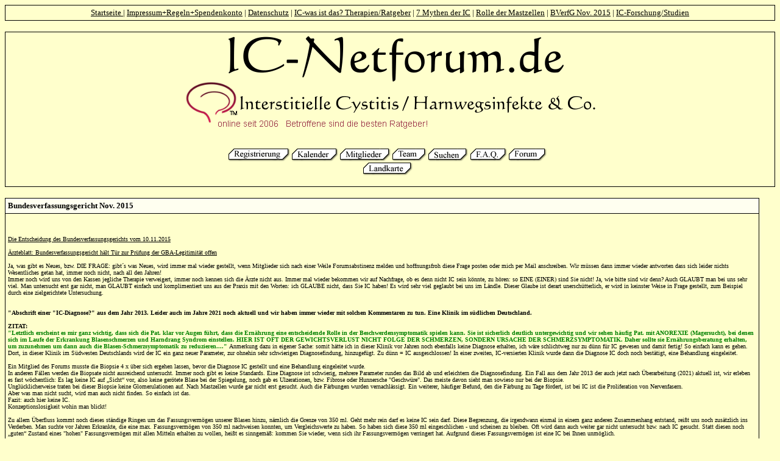

--- FILE ---
content_type: text/html; charset=utf-8
request_url: https://www.ic-netforum.de/wbb2/misc.php?action=orbp7
body_size: 6597
content:
<?xml version="1.0" encoding="utf-8"?>
<!DOCTYPE html PUBLIC "-//W3C//DTD XHTML 1.0 Transitional//EN" "http://www.w3.org/TR/xhtml1/DTD/xhtml1-transitional.dtd">
<html xmlns="http://www.w3.org/1999/xhtml" dir="ltr" lang="de" xml:lang="de">
<head>
<title>IC-Netforum f&uuml;r Interstitielle Cystitis und bakterielle Harnwegsinfekte (Blasenentz&uuml;ndung) Die Interstitielle Zystitis (IC) ist eine chronische Entz&uuml;ndung der Blasenwand, die mit Schmerz und Harndrang verbunden ist | </title>
<meta http-equiv="Content-Type" content="text/html; charset=utf-8" />
<link rel="index" href="index.php?sid=c101f47f6f413530440268942bdcd06d" />
<link rel="help" href="misc.php?action=faq&amp;sid=c101f47f6f413530440268942bdcd06d" />
<link rel="search" href="search.php?sid=c101f47f6f413530440268942bdcd06d" />
<link rel="up" href="javascript:self.scrollTo(0,0);" />
<link rel="copyright" href="http://www.woltlab.de" />
<meta name="copyright" content="IC-Netforum.de, Cystitis-online.de, IC-Netforum.com"/>
<meta name="keywords" content="Forum Interstitielle Cystitis,interstitielle Zystitis,Blasenschmerzen,Selbsthilfegruppe für Blasenentzündung und Reizblase,chronische bakterielle Blasenentzündung,Leitlinien Interstitielle Zystitis,Harnwegsinfekte und Strovac-Impfung,Gepan instill, Prof. Vahlensieck,Überaktive Blase OAB, PBS,Elmiron,Blasenentzündung abakterielle,Chronische Blasenenschmerzen,Gepan instill,Instylan,"/>
<meta name="description" content="Forum,Selbsthilfegruppe, für Interstitielle Cystitis,IC Forum,Selbsthilfegruppe für Interstitielle Cystitis, chronische, bakterielle Blasenentzündung,  Harnwegsinfekte, Harnröhrenschmerzen"/>
<meta name="page-type" content="Selbsthilfegruppe,Forum für interstitielle Cystitis,  IC-Forum"/>
<meta name="page-topic" content="Interstitielle Zystitis, Selbshilfegruppe,  Zystitis, IC-Forum"/>
<meta name="audience" content="Alle"/>
<meta name="publisher" content="IC-Forum, Forum für Interstitielle Zystitis"/>
<meta name="language" content="de"/>
<meta name="robots" content="index,follow"/>
<meta name="dc.subject" content="Forum Interstitielle Cystitis,interstitielle Zystitis,Blasenschmerzen,Selbsthilfegruppe für Blasenentzündung und Reizblase,chronische bakterielle Blasenentzündung,Leitlinien Interstitielle Zystitis,Harnwegsinfekte und Strovac-Impfung,Gepan instill, Prof. Vahlensieck,Überaktive Blase OAB, PBS,Elmiron,Blasenentzündung abakterielle,Chronische Blasenenschmerzen,Gepan instill,Instylan,"/>
<meta name="dc.description" content="Forum,Selbsthilfegruppe, für Interstitielle Cystitis,IC Forum,Selbsthilfegruppe für Interstitielle Cystitis, chronische, bakterielle Blasenentzündung,  Harnwegsinfekte, Harnröhrenschmerzen"/>
<meta name="dc.title" content="Forum,Selbsthilfegruppe, für Interstitielle Cystitis,IC Forum,Selbsthilfegruppe für Interstitielle Cystitis, chronische, bakterielle Blasenentzündung,  Harnwegsinfekte, Harnröhrenschmerzen"/>
<meta name="dc.publisher" content="IC-Forum, Forum für Interstitielle Zystitis"/>
<meta name="dc.language" content="de"/>
<meta name="dc.rights" content="IC-Netforum.de, Cystitis-online.de, IC-Netforum.com"/>
<meta name="dc.type" content="Selbsthilfegruppe,Forum für interstitielle Cystitis,  IC-Forum"/>
<meta name="distribution" content="Alle"/>
<meta name="distribution" content="Alle"/>
<meta name="doccom" content="Forum,Selbsthilfegruppe, für Interstitielle Cystitis,IC Forum,Selbsthilfegruppe für Interstitielle Cystitis, chronische, bakterielle Blasenentzündung,  Harnwegsinfekte, Harnröhrenschmerzen"/>
<meta name="abstract" content="Forum,Selbsthilfegruppe, für Interstitielle Cystitis,IC Forum,Selbsthilfegruppe für Interstitielle Cystitis, chronische, bakterielle Blasenentzündung,  Harnwegsinfekte, Harnröhrenschmerzen"/>
<meta name="subject" content="Forum Interstitielle Cystitis,interstitielle Zystitis,Blasenschmerzen,Selbsthilfegruppe für Blasenentzündung und Reizblase,chronische bakterielle Blasenentzündung,Leitlinien Interstitielle Zystitis,Harnwegsinfekte und Strovac-Impfung,Gepan instill, Prof. Vahlensieck,Überaktive Blase OAB, PBS,Elmiron,Blasenentzündung abakterielle,Chronische Blasenenschmerzen,Gepan instill,Instylan,"/>
<meta name="gegenstand" content="Forum Interstitielle Cystitis,interstitielle Zystitis,Blasenschmerzen,Selbsthilfegruppe für Blasenentzündung und Reizblase,chronische bakterielle Blasenentzündung,Leitlinien Interstitielle Zystitis,Harnwegsinfekte und Strovac-Impfung,Gepan instill, Prof. Vahlensieck,Überaktive Blase OAB, PBS,Elmiron,Blasenentzündung abakterielle,Chronische Blasenenschmerzen,Gepan instill,Instylan,"/>
<meta name="mathdmv.keywords" content="Forum Interstitielle Cystitis,interstitielle Zystitis,Blasenschmerzen,Selbsthilfegruppe für Blasenentzündung und Reizblase,chronische bakterielle Blasenentzündung,Leitlinien Interstitielle Zystitis,Harnwegsinfekte und Strovac-Impfung,Gepan instill, Prof. Vahlensieck,Überaktive Blase OAB, PBS,Elmiron,Blasenentzündung abakterielle,Chronische Blasenenschmerzen,Gepan instill,Instylan,"/>
<meta name="pagetopic" content="Interstitielle Zystitis, Selbshilfegruppe,  Zystitis, IC-Forum"/>
<meta name="seitenthema" content="Interstitielle Zystitis, Selbshilfegruppe,  Zystitis, IC-Forum"/>
<meta name="pagetype" content="Selbsthilfegruppe,Forum für interstitielle Cystitis,  IC-Forum"/>
<meta name="objecttype" content="Selbsthilfegruppe,Forum für interstitielle Cystitis,  IC-Forum"/>
<meta name="object-type" content="Selbsthilfegruppe,Forum für interstitielle Cystitis,  IC-Forum"/>
<meta name="identifier" content=""/>
<meta name="date" content="01-25-2026"/>
<meta name="revisit-after" content="1days"/>
<script type="text/javascript" src="js/overlib.js"><!-- overLIB (c) Erik Bosrup --></script>
<style type="text/css">
 <!--
body {
 color: #000000;
 background-color: #ffffcc;
 font-family: arial,helvetica,tahoma,;
 
}

body a:link, body a:visited, body a:active {
 color: #000000;
 text-decoration: underline;
 
}
body a:hover {
 color: #000000;
 text-decoration: none;
 
}


.logobackground {
 background-image: url(#ffffcc); 
}



.mainpage {
 background-color: #ffffcc;
}



.tableoutborder {
 background-color: #000000;
}



.tableinborder {
 background-color: #000000;
}

.threadline {
 color: #000000;
 background-color: #000000;
 height: 1px;
 border: 0;
}


.tabletitle {
 color: #000000;
 background-color: #fffff0;
 
}


.tabletitle_fc {
 color: #000000;
}


.inposttable {
 background-color: #ffffff;
 
}

.tabletitle a:link, .tabletitle a:visited, .tabletitle a:active { 
 color: #000000;
 text-decoration: none;
 
}
.tabletitle a:hover { 
 color: #000000;
 text-decoration: underline;
 
}

.smallfont {
 font-size: 11px;
 font-family: arial,Helvetica,Tahoma,;
 color: #000000;
 
}

.normalfont {
 font-size: 13px;
 font-family: arial,Helvetica,Tahoma,;
 
 
}

.tablecat {
 color: #000000;
 background-color: #dddddd;
 
}


.tablecat_fc {
 color: #000000;
}


.tablecat a:link, .tablecat a:visited, .tablecat a:active {
 color: #000000;
 text-decoration: underline;
 
}
.tablecat a:hover { 
 color: #000000;
 text-decoration: none;
 
}

.tableb {
 color: #000000;
 background-color: #FFFFE5;
 
}


.tableb_fc {
 color: #000000;
}


.tableb a:link, .tableb a:visited, .tableb a:active { 
 color: #000000;
 text-decoration: underline;
 
}
.tableb a:hover { 
 color: #000000;
 text-decoration: none;
 
}

.tablea {
 color: #000000;
 background-color: #ffffcc;
 
}


.tablea_fc {
 color: #000000;
}


.tablea a:link, .tablea a:visited, .tablea a:active {
 color: #000000;
 text-decoration: underline;
 
}
.tablea a:hover { 
 color: #000000;
 text-decoration: none;
 
}

.prefix {
 color: #000000;
 
 
 
}

.time {
 color: #000000;
 
 
 
}

.highlight {
 color: red;
 font-weight: bold;
 
 
}

select {
 font-size: 11px;
 font-family: arial,helvetica,tahoma,;
 color: #000000;
 background-color: #dddddd;
 
}

textarea {
 font-size: 10px;
 font-family: arial,helvetica,tahoma,;
 color: #000000;
 background-color: #F2F2F2;
 
}

.input {
 font-size: 13px;
 font-family: arial,helvetica,tahoma,;
 color: #000000;
 background-color: #ffffcc;
 border:1px solid #000000;
 border-top-width : 1px;
 border-right-width : 1px;
 border-bottom-width : 1px;
 border-left-width : 1px;
 text-indent : 2px;
}

.publicevent {
 color: red;
 
}

.privateevent {
 color: blue;
 
}

.hoverMenu {
 display: none;
 position: absolute;
 z-index: 10;
 padding: 5px;
 border: 1px solid #000000;
 color: #000000;
 background-color: #ffffcc;
}
.hoverMenu ul {
 list-style-type: none;
 margin: 0;
 padding: 0;
 
}
.hoverMenu ul li {
 text-align: left;
 padding: 0;
}

form {
 padding:0px;
 margin:0px;
}

pre {
 padding:0px;
 margin:0px;
}
.acronym{
border-bottom: 1px dotted;
border-bottom-color: #f0f72c;
}

.sboxfirstrow {color: #8B2323;}
.sboxsecondrow {color: #000000;}


  ul#anhang {
    font-size: 0.91em;
    float: right; 
    margin: 0 0 1em 1em; padding: 0;
  }
  ul#anhang li {
    list-style: none;
    margin: 0; padding: 0.5em;
  }
  ul#anhang a {
    display: block;
    padding: 0.2em;
    font-weight: bold;
  }
  ul#anhang a:link {
    color: black; background-color: #eee;
  }
  ul#anhang a:visited {
    color: #666; background-color: #eee;
  }
  ul#anhang a:hover {
    color: black; background-color: white;
  }
  ul#anhang a:active {
    color: white; background-color: gray;
  }

  div#Inhalt h1 {
    font-size: 1.5em;
    margin: 0 0 1em;
  }
  div#Inhalt h2 {
    font-size: 1.2em;
    margin: 0 0 1em;
  }
  div#Inhalt p {
    font-size: 1em;
    margin: 1em 0;
  }

.lexmark {
background-color:yellow;
font-style: italic;
}

.lexicon {
color: green;
cursor:help;
}

.tableb_red {
background-color:#FDD1D1;
border:1px solid red;
}

.tablea_red {
background-color:#FDD1D1;
border:1px solid red;
}
.smilieborder {
border-left: 1px #555555 solid; 
border-top: 1px #555555 solid; 
border-right: 1px #333333 solid; 
border-bottom: 1px #333333 solid;
}
.blink {
    -webkit-animation: blink 1s steps(5, start) infinite;
    animation: blink 1s steps(5, start) infinite;
}

@-webkit-keyframes blink {
    to {
        visibility: hidden;
    }
}
@keyframes blink {
    to {
        visibility: hidden;
    }
}

-->
</style>
<script type="text/javascript">
<!--
  function doIt(bbform) {
    window.open("sm.php", "smiliemaker", "toolbar=no,scrollbars=yes,resizable=yes,width=420,height=420");
  }
//-->
</script>


</head>
<body>
<script type="text/javascript" src="js/wz_tooltip.js"></script> 
<script type="text/javascript" src="js/tip_centerwindow.js"></script>  
<table style="width:100%" cellpadding="4" cellspacing="1" align="center" border="0" class="tableoutborder">
 <tr>
  <td class="mainpage" align="center"><span class="normalfont"><a href="https://www.ic-netforum.de/index.html"> Startseite </a> | <a href="misc.php?action=orbp1">Impressum+Regeln+Spendenkonto</a> |  <a href="misc.php?action=orbp2">Datenschutz</a> | <a href="misc.php?action=orbp3">IC-was ist das? Therapien/Ratgeber</a> | <a href="misc.php?action=orbp4">7 Mythen der IC</a> |  <a href="misc.php?action=orbp5">Rolle der Mastzellen</a> | <a href="misc.php?action=orbp7">BVerfG Nov. 2015</a> |  <a href="misc.php?action=orbp8">IC-Forschung/Studien</a></span></td> 
 </tr>
</table>  
 
<br />
<table style="width:100%" cellpadding="0" cellspacing="1" align="center" border="0" class="tableoutborder">
 <tr>
 <td class="mainpage" align="center">
   <table style="width:100%" border="0" cellspacing="0" cellpadding="0">
    <tr> 
     <td class="logobackground" align="center"><a href="index.php?sid=c101f47f6f413530440268942bdcd06d"><img src="images/header/Harnwegsinfekte-button1.gif" border="0" alt="IC-Netforum f&uuml;r Interstitielle Cystitis und bakterielle Harnwegsinfekte (Blasenentz&uuml;ndung) Die Interstitielle Zystitis (IC) ist eine chronische Entz&uuml;ndung der Blasenwand, die mit Schmerz und Harndrang verbunden ist" title="IC-Netforum f&uuml;r Interstitielle Cystitis und bakterielle Harnwegsinfekte (Blasenentz&uuml;ndung) Die Interstitielle Zystitis (IC) ist eine chronische Entz&uuml;ndung der Blasenwand, die mit Schmerz und Harndrang verbunden ist" /></a></td>
    </tr>  
<tr>
<tr>
<td>&nbsp;</td>
<!--
</tr>
    <tr>
     <td <!--align="center"><span class="smallfont">
        
</td>
</tr>
<tr>
-->
<td>&nbsp;</td>
</tr>
<!--Code unsichtbar-->
<tr>

<tr>
<!--  <td class="mainpage" align="center" colspan="2"><img src="./images/santa/kerze4.gif" border="0" align="middle" alt="4. Advent" title="4. Advent" />&nbsp;<span class="normalfont"><b>Das IC-Netforum wünscht allen eine schöne Adventszeit.</b></span>&nbsp;<img src="./images/santa/kerze4.gif" border="0" align="middle" alt="4. Advent" title="4. Advent" /></td>
<tr>-->
<!--
<tr>
  <td class="mainpage" align="center" colspan="2"><img src="./images/santa/kerze4.gif" border="0" align="middle" alt="4. Advent" title="4. Advent" />&nbsp;<span class="normalfont"><b>Das IC-Netforum w&uuml;nscht allen ein frohes und besinnliches Weihnachtsfest.</b></span>&nbsp;<img src="./images/santa/kerze4.gif" border="0" align="middle" alt="4. Advent" title="4. Advent" /></td>
</tr>
-->

<tr> 
</tr>
    <tr>
     <td align="center"><span class="smallfont"><a href="register.php?sid=c101f47f6f413530440268942bdcd06d"><img src="images/light/top_register.gif" border="0" alt="Registrierung" title="Registrierung" /></a>
     <a href="calendar.php?sid=c101f47f6f413530440268942bdcd06d"><img src="images/light/top_calendar.gif" border="0" alt="Kalender" title="Kalender" /></a>
     <a href="memberslist.php?sid=c101f47f6f413530440268942bdcd06d"><img src="images/light/top_members.gif" border="0" alt="Mitgliederliste" title="Mitgliederliste" /></a>
     <a href="ts_index.php?sid=c101f47f6f413530440268942bdcd06d"><img src="images/light/top_team.gif" border="0" alt="Teammitglieder" title="Teammitglieder" /></a>
     <a href="search.php?sid=c101f47f6f413530440268942bdcd06d"><img src="images/light/top_search.gif" border="0" alt="Suche" title="Suche" /></a>
     <a href="misc.php?action=faq&amp;sid=c101f47f6f413530440268942bdcd06d"><img src="images/light/top_faq.gif" border="0" alt="H&auml;ufig gestellte Fragen" title="H&auml;ufig gestellte Fragen" /></a>
     <a href="index.php?sid=c101f47f6f413530440268942bdcd06d"><img src="images/light/top_start.gif" border="0" alt="Zur Startseite" title="Zur Startseite" /></a>
<br />
<!-- <a href="jgs_portal_sponsor.php?sid=c101f47f6f413530440268942bdcd06d"><img src="images/light/top_sponsor.gif" border="0" alt="Sponsoren/Partner" /></a>  -->

<!-- <a href="galerie_index.php?action=portal&amp;sid=c101f47f6f413530440268942bdcd06d"><img src="images/light/top_galerie.gif" border="0" alt="Galerie" title="Galerie" /></a> -->

 

<a href="map.php?sid=c101f47f6f413530440268942bdcd06d"><img src="images/light/top_usermap.gif" border="0" alt="" title="" /></a>
<!-- <a href="wcf_events.php?sid=c101f47f6f413530440268942bdcd06d"><img src="images/light/top_termine.gif" border="0" alt="" title="" /></a>  -->
     
     
<!--  -->
</span></td>
    </tr>     
   </table><br />



   </table><br /> 

<table cellpadding="4" cellspacing="1" border="0" style="width:98%" class="tableinborder">
<tr class="tabletitle">
<td><span class="normalfont"><b>Bundesverfassungsgericht Nov. 2015</b></span></td>
</tr>
<tr class="tablea">
<td><span class="normalfont">
<br />
<br />
<font size=0>
<a href="http://www.bundesverfassungsgericht.de/SharedDocs/Pressemitteilungen/DE/2015/bvg15-086." target="_blank">  Die Entscheidung des Bundesverfassungsgerichts vom 10.11.2015</a>
<br />
<br /> 
<a href="http://www.aerzteblatt.de/nachrichten/64879/Bundesverfassungsgericht-haelt-Tuer-zur-Pruefung-der-GBA-Legitimitaet-offen.html" target="_blank"> Ärzteblatt: Bundesverfassungsgericht hält Tür zur Prüfung der GBA-Legitimität offen</a>
<br />
<br /> 
Ja, was gibt es Neues, bzw. DIE FRAGE: gibt´s was Neues, wird immer mal wieder gestellt,  wenn Mitglieder sich nach einer Weile Forumsabstinenz  melden und hoffnungsfroh diese Frage posten oder mich per Mail anschreiben.  Wir müssen dann immer wieder antworten dass sich leider nichts Wesentliches getan hat, immer noch nicht, nach all den Jahren!
<br />
Immer noch wird uns von den Kassen jegliche Therapie verweigert, immer noch kennen sich die Ärzte nicht aus. Immer mal wieder bekommen wir auf Nachfrage, ob es denn nicht IC sein könnte, zu hören: so EINE (EINER) sind Sie nicht! Ja, wie bitte sind wir denn?
Auch GLAUBT man bei uns sehr viel. Man untersucht erst gar nicht, man GLAUBT einfach und komplimentiert uns aus der Praxis mit den Worten: ich GLAUBE nicht, dass Sie IC haben! 
Es wird sehr viel geglaubt bei uns im Ländle. Dieser Glaube ist derart unerschütterlich, er wird in keinster Weise in Frage gestellt, zum Beispiel durch eine zielgerichtete Untersuchung.
<br />
<br />
<br />
<b><font size=0>"Abschrift einer "IC-Diagnose?" aus dem Jahr 2013. Leider auch im Jahre 2021 noch aktuell und wir haben immer wieder mit solchen Kommentaren zu tun. Eine Klinik im südlichen Deutschland.  </b>
</font>
<br />
<br />
<b> ZITAT:   </b>
<br />

<b><font color="green"><font size=0></font></b><b>  "Letztlich erscheint es mir ganz wichtig, dass sich die Pat. klar vor Augen führt, dass die Ernährung eine entscheidende Rolle in der Beschwerdensymptomatik spielen kann. Sie ist sicherlich deutlich untergewichtig und wir sehen häufig Pat. mit ANOREXIE (Magersucht), bei denen sich im Laufe der Erkrankung Blasenschmerzen und Harndrang Syndrom einstellen.
HIER IST OFT DER GEWICHTSVERLUST NICHT FOLGE DER SCHMERZEN, SONDERN URSACHE DER SCHMERZSYMPTOMATIK. Daher sollte sie Ernährungsberatung erhalten, um zuzunehmen um dann auch die Blasen-Schmerzsymptomatik zu reduzieren...."  </b>
</b></font> 
Anmerkung dazu in eigener Sache: somit hätte ich in dieser Klinik vor Jahren noch ebenfalls keine Diagnose erhalten, ich wäre schlichtweg nur zu dünn für IC gewesen und damit fertig! So einfach kann es gehen.
Dort, in dieser Klinik im Südwesten Deutschlands wird der IC ein ganz neuer Parameter, zur ohnehin sehr schwierigen Diagnosefindung, hinzugefügt.  Zu dünn = IC ausgeschlossen!
In einer zweiten, IC-versierten Klinik wurde dann die Diagnose IC doch noch bestätigt, eine Behandlung eingeleitet.
<br />
<br />
Ein Mitglied des Forums musste die Biopsie 4 x über sich ergehen lassen, bevor die Diagnose IC  gestellt und eine Behandlung eingeleitet wurde. 
<br />
In anderen Fällen werden die Biopsate nicht ausreichend untersucht. Immer noch gibt es keine Standards. Eine Diagnose ist schwierig, mehrere Parameter runden das Bild ab und erleichtern die Diagnosefindung.
Ein Fall aus dem Jahr 2013 der auch jetzt nach Überarbeitung (2021) aktuell ist, wir erleben es fast wöchentlich: Es lag keine IC auf „Sicht“ vor, also keine gerötete Blase bei der Spiegelung, noch gab es Ulzerationen, bzw. Fibrose oder Hunnersche "Geschwüre". Das meiste davon sieht man sowieso nur bei der Biopsie.  
<br />Unglücklicherweise traten bei dieser Biopsie keine Glomerulationen auf. Nach Mastzellen wurde gar nicht erst gesucht. Auch die Färbungen wurden vernachlässigt. Ein weiterer, häufiger Befund, den die Färbung zu Tage fördert, ist bei IC ist die Proliferation von Nervenfasern.
<br />
Aber was man nicht sucht, wird man auch nicht finden. So einfach ist das.
<br />
Fazit: auch hier keine IC.
<br />
Konzeptionslosigkeit wohin man blickt!
<br />
<br />
Zu allem Überfluss kommt noch dieses ständige Ringen um das Fassungsvermögen unserer Blasen hinzu, nämlich die Grenze von 350 ml. Geht mehr rein darf es keine IC sein darf. Diese Begrenzung, die irgendwann einmal in einem ganz anderen Zusammenhang entstand, reißt uns noch zusätzlich ins Verderben. Man suchte vor Jahren Erkrankte, die eine max. Fassungsvermögen von 350 ml nachweisen konnten, um Vergleichswerte zu haben. So haben sich diese 350 ml eingeschlichen - und scheinen zu bleiben. 
Oft wird dann auch weiter gar nicht untersucht bzw. nach IC gesucht. Statt diesen noch „guten“ Zustand eines "hohen" Fassungsvermögen mit allen Mitteln erhalten zu wollen, heißt es sinngemäß: kommen Sie wieder, wenn sich ihr Fassungsvermögen verringert hat. Aufgrund dieses Fassungsvermögen ist eine IC bei Ihnen unmöglich. 
<br />
<br />
<br /> 
<br />Anhören müssen wir uns nach wie vor Sprüche wie:
<br />- Ich GLAUBE nicht, dass Sie IC haben...
<br />- So EINE sind Sie nicht!
<br />- Wenn Sie IC hätten, dann kämen Sie schon ganz anders zur Türe herein!
<br />- Früher wurde man auch schon mal nach Ende der Konsultation väterlich-freundschaftlich in den Arm genommen: Bekommen Sie ein Kind,dann gibt sich das von selbst! Anm: und unsere männlichen Erkankten - was ist damit...???
<br />Soeben erreicht mich die konsternierte Mail einer jungen Frau.
<br />Sie hatte mit Bedacht eine IC-versierte Klinik ausgewählt.
und bekam nach der Urodynamik die Antwort: … IC-Frauen sehen anders aus. Unternehmen Sie lieber etwas mit Ihrem Freund und denken Sie nicht immer an Ihre Blase (2019 in einer Klinik in Bayern).
<br />
Diese Seite wird sporadisch aktualisiert, je nach Sachlage. Also immer mal wieder reinschauen. 
</font>
<br />
<br />
<br />
<br />
<br />
<br />
<br />
<br />
</span>

</td>
</tr>
</table>

		
	



<div style="text-align:center;">
<span class="smallfont"><b>Views heute:</b>  | <b>Views gestern:</b>  | <b>Views gesamt:</b>  |  <b>Views der letzten 7 Tage:</b> </span>
</div>

<table><tr><td></td></tr><tr><td></td></tr></table>
<table cellpadding="5" cellspacing="1" border="0" align="left">
 <tr>
  <td class="tablea" align="left" width="100%"><span class="smallfont"><a href="http://www.woltlab.de" target="_blank" style="text-decoration: none">Forensoftware: <b>Burning Board 2.3.6 pl2</b>, entwickelt von <b>WoltLab GmbH</b></a></span><br /><span class="smallfont"><b>Geblockte Angriffe:</b> 378155546186 <b>| prof. Blocks:</b>  <b>| Spy-/Malware:</b>  | CT Security System : &copy; 2006 <a href="http://www.radiosunlight.de" target="_blank">Frank John</a> &amp; <a href="http://www.cback.de" target="_blank">cback.de</a></span></td>
 </tr>
</table>
</td>
</tr>
</table>
<script type="text/javascript">
<!--
var farbtiefe=window.screen.colorDepth;
var aufloesung=window.screen.width+"x"+window.screen.height;
document.write("<img src='jgs_portal_log_bildschirm.php?farbtiefe="+farbtiefe+"&amp;aufloesung="+aufloesung+"' border='0' width='1' height='1' alt='' />");
//-->
</script>

</body>
</html> 
